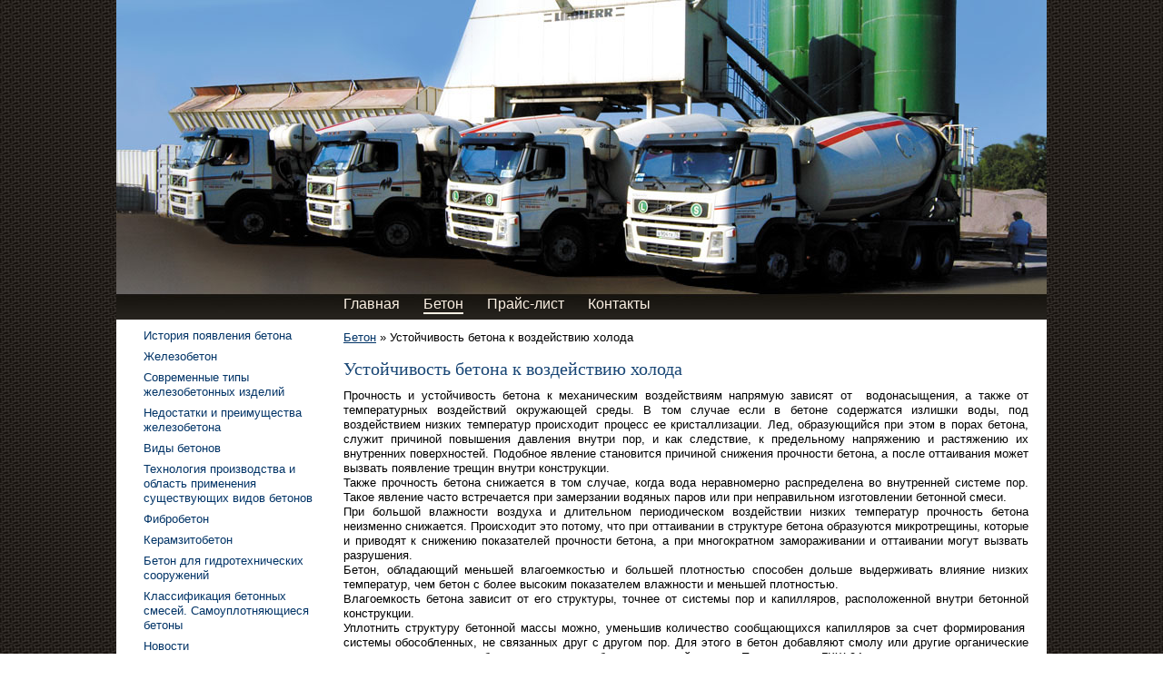

--- FILE ---
content_type: text/html; charset=utf-8
request_url: http://179psk.ru/beton/beton-i-holod.aspx
body_size: 13901
content:
<!doctype html>
<html>
<head><meta http-equiv="content-type" content="text/html; charset=UTF-8" />
<script>document.addEventListener('touchstart',function(){},true);</script>
<script src="/App_Themes/Template1/script/require.js"></script>
<script>require.config({baseUrl:"/App_Themes/Template1/script"}); function $$(method){require(['jquery'],function($){$(function(){method();});});};</script>

<link href="/CMSPages/GetCSS.aspx?css=~/App_Themes/Template1/css/style.min.css" rel="stylesheet" type="text/css" />
<!-- SAPE RTB JS --> <script     async="async"     src="//cdn-rtb.sape.ru/rtb-b/js/124/2/21124.js"     type="text/javascript"> </script> <!-- SAPE RTB END -->
<link rel="canonical" href="http://179psk.ru/beton/beton-i-holod.aspx"/>
<meta property="og:title" content="Устойчивость бетона к воздействию холода">
<meta property="og:type" content="article">
<meta property="og:url" content="http://179psk.ru/beton/beton-i-holod.aspx">
<title>
	Устойчивость бетона к воздействию холода
</title></head>
<body id="CMS_PATH_beton_beton-i-holod"><form method="post" action="./beton-i-holod.aspx?aliaspath=%2fbeton%2fbeton-i-holod" id="aspnetForm">
<div class="aspNetHidden">
<input type="hidden" name="__VIEWSTATE" id="__VIEWSTATE" value="NCMJcHKruERreOMiz54rlt5aVfLAHIdikNadP87DPshSbEawDQve0Q3hfmJaZ0rGTiBm8WYxFov4C2xGv8in8yz5zzBMqS3hX3WtsQkLaJNE4fyT" />
</div>

<input type="hidden" name="lng" id="lng" value="ru-RU" />

<div class="aspNetHidden">

	<input type="hidden" name="__VIEWSTATEGENERATOR" id="__VIEWSTATEGENERATOR" value="41A91EA6" />
</div>

<div id="Wrapper">
	<div id="Header" style="background-image:url('/179psk/BizFormFiles/fe177bdf-17ce-4ddf-8d9a-d62541ba76b5.jpg')">
        
		
		
		
		
	<ul id="Menu">
		<li class=" First"><a href="/">Главная</a></li>
		<li class="highlighted"><a href="/beton.aspx">Бетон</a>
		<ul>
			<li class=" First"><a href="/beton/beton-history.aspx">История появления бетона</a></li>
			<li><a href="/beton/zbi-history.aspx">Железобетон</a></li>
			<li><a href="/beton/zbi-izdeliya.aspx">Современные типы железобетонных изделий</a></li>
			<li><a href="/beton/nedostatki-i-preimushestva-zbi.aspx">Недостатки и преимущества железобетона</a></li>
			<li><a href="/beton/beton.aspx">Виды бетонов</a></li>
			<li><a href="/beton/proizvodstvo-i-primenenie.aspx">Технология производства и область применения существующих видов бетонов</a></li>
			<li><a href="/beton/fibrobeton.aspx">Фибробетон</a></li>
			<li><a href="/beton/keramzitobeton.aspx">Керамзитобетон</a></li>
			<li><a href="/beton/beton-dlya-gidropostoek.aspx">Бетон для гидротехнических сооружений</a></li>
			<li><a href="/beton/samouplotnyayuchiesya-betoni.aspx">Классификация бетонных смесей. Самоуплотняющиеся бетоны</a></li>
			<li><a href="/beton/news.aspx">Новости</a></li>
			<li><a href="/beton/pravda-o-betone.aspx">Вся правда о чудесном материале</a></li>
			<li><a href="/beton/kak-prigotovit-beton-doma.aspx">Как приготовить бетон дома</a></li>
			<li><a href="/beton/osnovnie-harakteristiki-betona.aspx">Основные характеристики бетона</a></li>
			<li><a href="/beton/proizvodstvo-betona.aspx">Производство бетона</a></li>
			<li><a href="/beton/mirovaya-istoriya-proishozhdeniya-betona.aspx">Мировая история происхождения бетона</a></li>
			<li><a href="/beton/netradicionnie-vidi-betona.aspx">Нетрадиционные виды бетона</a></li>
			<li><a href="/beton/zachita-betona.aspx">Защита бетона</a></li>
			<li><a href="/beton/history-zbi.aspx">История развития ЖБИ</a></li>
			<li><a href="/beton/kak-izbezhat-razrusheniya-betona.aspx">Как избежать разрушения бетона</a></li>
			<li><a href="/beton/metodi-kontrolya-prochnosti-betona.aspx">Методы контроля прочности бетона</a></li>
			<li><a href="/beton/oblast-primeneniya-betona.aspx">Область применения бетона</a></li>
			<li><a href="/beton/teh-harakteristiki.aspx">Технические характеристики бетона</a></li>
			<li class="highlighted"><a href="/beton/beton-i-holod.aspx">Устойчивость бетона к воздействию холода</a></li>
			<li class=" Last"><a href="/beton/faktori-kachestva-betona.aspx">Факторы влияющие на качество бетона</a></li>
		</ul>
		</li>
		<li><a href="/price.aspx">Прайс-лист</a></li>
		<li class=" Last"><a href="/kontakti.aspx">Контакты</a></li>
	</ul>

    </div>
    <div id="Columns">
        <div id="CenterColumn">
            
			<div id='L-Padding'>
				<div id="CenterColumnInside">
					
                    <div class="CMSBreadCrumbs"><a href="/beton.aspx" class="CMSBreadCrumbsLink">Бетон</a> » <span class="CMSBreadCrumbsCurrentItem">Устойчивость бетона к воздействию холода</span></div>
					
                    
                    
							
	<div class="Header"><h1>
		Устойчивость бетона к воздействию холода
	</h1></div>
	<div class="Editable">
		Прочность и устойчивость бетона к механическим воздействиям напрямую зависят от&nbsp; водонасыщения, а также от температурных воздействий окружающей среды. В том случае если в бетоне содержатся излишки воды, под воздействием низких температур происходит процесс ее кристаллизации. Лед, образующийся при этом в порах бетона, служит причиной повышения давления внутри пор, и как следствие, к предельному напряжению и растяжению их внутренних поверхностей. Подобное явление становится причиной снижения прочности бетона, а после оттаивания может вызвать появление трещин внутри конструкции. <br />
Также прочность бетона снижается в том случае, когда вода неравномерно распределена во внутренней системе пор. Такое явление часто встречается при замерзании водяных паров или при неправильном изготовлении бетонной смеси.<br />
При большой влажности воздуха и длительном периодическом воздействии низких температур прочность бетона неизменно снижается. Происходит это потому, что при оттаивании в структуре бетона образуются микротрещины, которые и приводят к снижению показателей прочности бетона, а при многократном замораживании и оттаивании могут вызвать разрушения.<br />
Бетон, обладающий меньшей влагоемкостью и большей плотностью способен дольше выдерживать влияние низких температур, чем бетон с более высоким показателем влажности и меньшей плотностью. <br />
Влагоемкость бетона зависит от его структуры, точнее от системы пор и капилляров, расположенной внутри бетонной конструкции.<br />
Уплотнить структуру бетонной массы можно, уменьшив количество сообщающихся капилляров за счет формирования&nbsp; системы обособленных, не связанных друг с другом пор. Для этого в бетон добавляют смолу или другие органические ингредиенты, которые обладают структурообразующим действием. При помощи ГКЖ-94 поток воздуха проникает в структуру бетона, где образуются мелкие замкнутые воздушные пространства-поры. Система изолированных пор позволяет получить бетон, обладающий высокой прочностью и более плотной структурой, который способен без ущерба выдерживать продолжительное воздействие и перепады низких температур.<br />
Такой материал используется для строительства сооружений в климатических зонах с низкими температурными режимами, так как обладает усовершенствованной плотной структурой и повышенной морозостойкостью.
    </div>

						
                    
                    
                    &nbsp;
                </div>
			</div>
			<div class="clear"></div>
        </div>
        <div id="LeftColumn">
			<div id="LeftColumnInside">
                
				
	<ul id="MenuLeft">
		<li><a href="/beton/beton-history.aspx">История появления бетона</a></li>
		<li><a href="/beton/zbi-history.aspx">Железобетон</a></li>
		<li><a href="/beton/zbi-izdeliya.aspx">Современные типы железобетонных изделий</a></li>
		<li><a href="/beton/nedostatki-i-preimushestva-zbi.aspx">Недостатки и преимущества железобетона</a></li>
		<li><a href="/beton/beton.aspx">Виды бетонов</a></li>
		<li><a href="/beton/proizvodstvo-i-primenenie.aspx">Технология производства и область применения существующих видов бетонов</a></li>
		<li><a href="/beton/fibrobeton.aspx">Фибробетон</a></li>
		<li><a href="/beton/keramzitobeton.aspx">Керамзитобетон</a></li>
		<li><a href="/beton/beton-dlya-gidropostoek.aspx">Бетон для гидротехнических сооружений</a></li>
		<li><a href="/beton/samouplotnyayuchiesya-betoni.aspx">Классификация бетонных смесей. Самоуплотняющиеся бетоны</a></li>
		<li><a href="/beton/news.aspx">Новости</a></li>
		<li><a href="/beton/pravda-o-betone.aspx">Вся правда о чудесном материале</a></li>
		<li><a href="/beton/kak-prigotovit-beton-doma.aspx">Как приготовить бетон дома</a></li>
		<li><a href="/beton/osnovnie-harakteristiki-betona.aspx">Основные характеристики бетона</a></li>
		<li><a href="/beton/proizvodstvo-betona.aspx">Производство бетона</a></li>
		<li><a href="/beton/mirovaya-istoriya-proishozhdeniya-betona.aspx">Мировая история происхождения бетона</a></li>
		<li><a href="/beton/netradicionnie-vidi-betona.aspx">Нетрадиционные виды бетона</a></li>
		<li><a href="/beton/zachita-betona.aspx">Защита бетона</a></li>
		<li><a href="/beton/history-zbi.aspx">История развития ЖБИ</a></li>
		<li><a href="/beton/kak-izbezhat-razrusheniya-betona.aspx">Как избежать разрушения бетона</a></li>
		<li><a href="/beton/metodi-kontrolya-prochnosti-betona.aspx">Методы контроля прочности бетона</a></li>
		<li><a href="/beton/oblast-primeneniya-betona.aspx">Область применения бетона</a></li>
		<li><a href="/beton/teh-harakteristiki.aspx">Технические характеристики бетона</a></li>
		<li class="highlighted"><span>Устойчивость бетона к воздействию холода</span></li>
		<li><a href="/beton/faktori-kachestva-betona.aspx">Факторы влияющие на качество бетона</a></li>
	</ul>

				
				
				<div id="Banner2" class="Banners Banner"><script async src="//pagead2.googlesyndication.com/pagead/js/adsbygoogle.js"></script>
<!-- 160x600 -->
<ins class="adsbygoogle"
     style="display:inline-block;width:160px;height:600px"
     data-ad-client="ca-pub-3939599164336851"
     data-ad-slot="3479697505"></ins>
<script>
(adsbygoogle = window.adsbygoogle || []).push({});
</script></div><div id="Banner3" class="Banners Banner"><!-- SAPE RTB DIV 468x60 -->
<div id="SRTB_52937"></div>
<!-- SAPE RTB END --></div>
                &nbsp;
			</div>
			<div class="clear"></div>
        </div>
		
        <div class="clear"></div>
    </div>
</div>
<div id="Bottom">
	<div id="Footer">
		
		
	</div>
    
</div>

<script> </script>
</form></body></html>

--- FILE ---
content_type: text/html; charset=utf-8
request_url: https://www.google.com/recaptcha/api2/aframe
body_size: 268
content:
<!DOCTYPE HTML><html><head><meta http-equiv="content-type" content="text/html; charset=UTF-8"></head><body><script nonce="pTXTiZH5jnT2DG-dCA6o6Q">/** Anti-fraud and anti-abuse applications only. See google.com/recaptcha */ try{var clients={'sodar':'https://pagead2.googlesyndication.com/pagead/sodar?'};window.addEventListener("message",function(a){try{if(a.source===window.parent){var b=JSON.parse(a.data);var c=clients[b['id']];if(c){var d=document.createElement('img');d.src=c+b['params']+'&rc='+(localStorage.getItem("rc::a")?sessionStorage.getItem("rc::b"):"");window.document.body.appendChild(d);sessionStorage.setItem("rc::e",parseInt(sessionStorage.getItem("rc::e")||0)+1);localStorage.setItem("rc::h",'1770024776504');}}}catch(b){}});window.parent.postMessage("_grecaptcha_ready", "*");}catch(b){}</script></body></html>

--- FILE ---
content_type: text/css; charset=utf-8
request_url: http://179psk.ru/CMSPages/GetCSS.aspx?css=~/App_Themes/Template1/css/style.min.css
body_size: 29916
content:
html{color:black;background:white;}
body,div,dl,dt,dd,ul,ol,li,h1,h2,h3,h4,h5,h6,pre,code,form,fieldset,legend,input,button,textarea,p,blockquote,th,td{margin:0;padding:0;}
table{border-collapse:collapse;border-spacing:0;}
fieldset,img{border:0;}
address,caption,cite,code,dfn,em,strong,th,var,optgroup{font-style:inherit;font-weight:inherit;}
del,ins{text-decoration:none;}
li{list-style:none;}
caption,th{text-align:left;}
h1,h2,h3,h4,h5,h6{font-size:100%;font-weight:normal;}
q:before,q:after{content:'';}
abbr,acronym{border:0;font-variant:normal;}
sup{vertical-align:baseline;}
sub{vertical-align:baseline;}
legend{color:black;}
input,button,textarea,select,optgroup,option{font-family:inherit;font-size:inherit;font-style:inherit;font-weight:inherit;}
input,button,textarea,select{*font-size:100%;}
h1{font-size:138.5%;}
h2{font-size:123.1%;}
h3{font-size:108%;}
h1,h2,h3{margin:0 0 0.5em 0;}
h1,h2,h3,h4,h5,h6,strong,dt{font-weight:bold;}
optgroup{font-weight:normal;}
abbr,acronym{border-bottom:1px dotted black;cursor:help;}
em{font-style:italic;}
del{text-decoration:line-through;}
blink{text-decoration:blink}
blockquote,ul,ol,dl{margin:1em;}
ol,ul,dl{margin-left:2em;}
ol li{list-style:decimal outside;}
ul li{list-style:disc outside;}
dl dd{margin-left:1em;}
table,th,td{border-color:#d3d3d3;padding:.5em}
table.noborder,table.noborder th,table.noborder td,table.middle,table.middle th,table.middle td,
table.YMaps-b-balloon-frame th,table.YMaps-b-balloon-frame td{border:none}
table.YMaps-b-balloon-frame{margin-bottom:0}
th{font-weight:bold;text-align:center;}
caption{margin-bottom:.5em;text-align:center;}
sup{vertical-align:super;}
sub{vertical-align:sub;}
p,fieldset,table,pre{margin-bottom:1em;}
button,input[type="checkbox"],input[type="radio"],input[type="reset"],input[type="submit"]{padding:1px;}
a{outline:0;}
body{font:13px/1.231 arial,helvetica,clean,sans-serif;*font-size:small;*font:x-small;}
select,input,button,textarea,button{font:99% arial,helvetica,clean,sans-serif;}
table{font-size:inherit;font:100%;}
pre,code,kbd,samp,tt{font-family:monospace;*font-size:108%;line-height:100%;}
html{height:100%;width:100%;}
body{height:auto !important;height:100%;min-height:100%;position:relative;text-align:justify;}
ol,ul,dl{text-align:left}
.clear{clear:both;}
.justify{text-align:justify;}
.bold{font-weight:bold;}
img{line-height:normal}
img,
img.left{float:left;margin:0 10px 10px 0}
img.right{float:right;margin:0 0 10px 10px}
img.center{float:none;margin:10px auto;display:block;}
img.default,img.nofloat,.highslide-container img,#Logo img{float:none;margin:0;}
#Header img, #Bottom img, #LeftColumn img, #RightColumn img{float:none;margin-right:auto;}
a, a:link, a:visited, a:active{color:#036;text-decoration:underline;}
a:hover{color:#036;text-decoration:none;}
a.copy, a.copy:link, a.copy:visited, a.copy:active{text-decoration:none;}
a.copy:hover{text-decoration:underline;}
h1,h2,h3,h4,h5,h6{text-align:left}
.h1,.h2,.h3,.h4{font-weight:bold;margin-bottom:1em;text-align:left;}
.h1{font-size:138.5%;}
.h2{font-size:123.1%;}
.h3{font-size:108%;}
.Date{color:#666;font-weight:normal;font-style:italic}
h1 .Date, .h1 .Date{font-size:65%;}
h2 .Date, .h2 .Date{font-size:73%;}
h3 .Date, .h3 .Date{font-size:83%;}
.Sep{height:2em;line-height:2em;display:block;clear:both}
.CMSEditableRegionEdit input{border:solid 1px grey;color:black;background:white;}
span#ctl00_CMSPageManager1{display:block !important}
span#FCKToolbar{display:block !important}
img.SecurityCodeImage{float:none;margin:0 0 0 10px;}
table.middle table{margin:0}
table.middle table td{padding:0}
.PagerControl{text-align:center;padding-top:2em;clear:both}
.PagerControl span{color:#666;}
#Blank{padding:10px}
#Wrapper,
#Bottom{width:100%;min-width:960px;}
#Wrapper{padding-bottom:50px;text-align:left;background-position:center center;background-repeat:repeat;overflow:hidden;}
#Bottom{position:absolute;bottom:0;height:50px;}
#Footer{position:relative;height:50px;background-position:center bottom;background-repeat:no-repeat;z-index:1;}
#FooterText{position:absolute;left:30px;top:.5em;z-index:3;}
#FooterLeft,
#FooterRight{position:absolute;bottom:0;width:50%;height:50px;background-repeat:no-repeat;z-index:2;}
#FooterLeft{left:0;background-position:left bottom;}
#FooterRight{right:0;background-position:right bottom;}
#FooterLeftInside{padding-top:1em;padding-left:20px;text-align:left;}
#FooterRightInside{padding-top:1em;padding-right:20px;text-align:right;}
#Header{position:relative;height:352px;z-index:1;text-align:center;background-repeat:no-repeat;background-position:center top;}
#HeaderText{position:absolute;left:30px;top:.5em;z-index:4;}
#HeaderLeft,
#HeaderRight{position:absolute;width:50%;height:352px;background-repeat:no-repeat;z-index:3;}
#HeaderLeft{left:0;background-position:left top;text-align:left;}
#HeaderRight{right:0;background-position:right top;text-align:right;}
#HeaderLeftInside{padding-top:1em;padding-left:20px;text-align:left;}
#HeaderRightInside{padding-top:1em;padding-right:20px;text-align:right;}
#HeaderSlidesWrapper{position:absolute;width:100%;height:100%}
#Columns #HeaderSlidesWrapper{position:relative;}
#Columns #HeaderSlidesWrapper,#Columns #HeaderSlides{height:300px;}
#HeaderSlides{position:relative;width:100%;height:100%;overflow:hidden;}
#HeaderSlide1,
#HeaderSlide2{position:absolute;width:100%;height:100%;background-repeat:no-repeat;background-position:center top;}
#HeaderSlidesText{position:absolute;bottom:25px;left:25px;z-index:6;}
#HeaderSlides #SlideLeft,
#HeaderSlides #SlideRight{position:absolute;display:block;width:50px;height:50px;top:50%;margin-top:-25px;z-index:6;background:url(/App_Themes/Template1/images/headerslides_buttons.png) no-repeat}
#HeaderSlides #SlideLeft{left:25px;}
#HeaderSlides #SlideRight{right:25px;}
#HeaderSlides #SlideLeft{background-position:0 -210px}
#HeaderSlides #SlideLeft:hover{background-position:0 -280px}
#HeaderSlides #SlideLeft:active{background-position:0 -350px}
#HeaderSlides #SlideRight{background-position:0 0}
#HeaderSlides #SlideRight:hover{background-position:0 -70px}
#HeaderSlides #SlideRight:active{background-position:0 -140px}
#HeaderSlideNav{position:absolute;bottom:25px;right:25px;z-index:6;}
#HeaderSlideNav a{display:block;float:left;width:20px;height:20px;background:url(/App_Themes/Template1/images/headerslides_pager.png) no-repeat}
#HeaderSlideNav a:hover{background-position:0 -40px}
#HeaderSlideNav a:active{background-position:0 -120px}
#HeaderSlideNav a.selected{background-position:0 -80px}
#Logo{position:absolute;display:block;top:20px;left:20px;z-index:5;}
#Logo img{position:relative;}
#Menu{position:absolute;bottom:0;left:250px;margin:0;z-index:6;}
#Menu li{list-style:none;float:left;margin-right:2em;height:2em;line-height:2em;position:relative;}
#Menu li a{font-size:1.2em;text-decoration:none;display:inline-block;white-space:nowrap;height:auto;line-height:normal;vertical-align:top;}
#Menu li.highlighted a{border-bottom:2px solid #036;}
#Menu li a:hover, #Menu li.highlighted a:hover{border-bottom:2px solid #036;}
#Menu ul{visibility:hidden;opacity:0;margin:0;position:absolute;top:2em;background-color:white;border:solid 1px #036;padding:.2em 1em .3em .5em;z-index:6;transition:opacity 0.25s;}
#Menu li:hover ul{visibility:visible;opacity:1;}
#Menu ul.hover{border-color:#036;}
#Menu li li{clear:both;margin-right:auto;height:auto;line-height:normal;}
#Menu li li a, #Menu li.highlighted li a{font-size:1em;line-height:1.5em;border-bottom:none !important;color:#036;text-decoration:none;font-weight:normal;}
#Menu li li a:hover{text-decoration:underline;color:#036;}
#Menu li li.highlighted a{color:#036;font-weight:bold;}
#Columns{position:relative;overflow:hidden;z-index:0;}
#CenterColumn{float:left;width:100%;}
#L-Padding,
#LR-Padding{padding:10px 0 15px 230px;text-align:justify;}
#LR-Padding{padding-right:230px;}
#CenterColumnInside{margin:0 20px;overflow:hidden;text-align:justify;}
#L-Padding #CenterColumnInside{margin-right:30px;}
#LeftColumn{float:left;width:230px;margin-left:-100%;}
#LeftColumnInside{margin:10px 0 0 30px;overflow:hidden;}
#MenuLeft{margin:0;}
#MenuLeft li{list-style:none;margin-bottom:7px;}
#MenuLeft span{color:#036;font-weight:bold;}
#MenuLeft a, #MenuLeft a:link, #MenuLeft a:visited, #MenuLeft a:active{text-decoration:none;}
#MenuLeft a:hover{text-decoration:underline;}
#RightColumn{float:left;width:230px;margin-left:-230px;}
#RightColumnInside{margin:10px 30px 0 0;overflow:hidden;}
.Rss{display:inline-block;width:16px;height:16px;background:url('/App_Themes/Template1/images/rss.gif') no-repeat right 0;text-decoration:none;vertical-align: text-bottom;}
.Rss:hover{background-position:right -16px;}
.Banners{margin-bottom:20px}
.CMSBreadCrumbs{margin-bottom:1em;line-height:1.5em;text-align:left;}
.NewsItem {overflow:auto;margin-bottom:2em}
.NEWS_SLIDER, .NEWS_SLIDER .NewsItem { height:400px; }
.NEWS_SLIDER { position:relative; overflow:hidden; padding:0 50px; }
.NEWS_SLIDER .SlideToLeft,
.NEWS_SLIDER .SlideToRight{position:absolute;display:block;width:50px;height:50px;top:50%;margin-top:-25px;z-index:6;background:url(/App_Themes/Template1/images/headerslides_buttons.png) no-repeat;opacity:0.75;transition:opacity 0.25s;}
.NEWS_SLIDER .SlideToLeft:hover,.NEWS_SLIDER .SlideToRight:hover{opacity:1}
.NEWS_SLIDER .SlideToLeft.Enabled,.NEWS_SLIDER .SlideToRight.Enabled {cursor:pointer}
.NEWS_SLIDER .SlideToLeft {left:0;  background-position:0 -210px} .NEWS_SLIDER .SlideToLeft.Enabled:hover {background-position:0 -280px} .NEWS_SLIDER .SlideToLeft.Enabled:active {background-position:0 -350px}
.NEWS_SLIDER .SlideToRight{right:0; background-position:0 0}      .NEWS_SLIDER .SlideToRight.Enabled:hover{background-position:0 -70px}  .NEWS_SLIDER .SlideToRight.Enabled:active{background-position:0 -140px}
.NEWS_SLIDER .NewsItemsVisible { position:relative; overflow:hidden; width:100%; height:100%; }
.NEWS_SLIDER .NewsItems { position:absolute; }
.NEWS_SLIDER .NewsItem { position:relative; width:200px; margin:0 10px; float:left; overflow:hidden;  }
.NEWS_SLIDER   .ItemImage { position:relative; float:none; margin:0; width:200px; text-align:center;  }
.NEWS_SLIDER     .ItemImage img { margin:0; float:none }
.NEWS_SLIDER   .ItemText { position:relative; overflow:hidden; text-align:left; line-height:17px; }
.NEWS_SLIDER     .Date { margin-bottom:10px }
.NEWS_SLIDER   .ItemEnd { position:absolute; bottom:0; width:200px; height:25px; background:linear-gradient(to top, rgba(255,255,255,1), rgba(255,255,255,0)); }
.NEWS_SLIDER a.ItemText { display:block;font-size:140%; position:absolute;top:50%;margin:-20px 0 0 20px; }
.AddToCart { display:inline-block; margin:0 10px; font-size:120% }
#Cart{position:fixed;bottom:0;height:50px;width:100%;z-index:2; background:white}
#CartInside{text-align:center;font-size:120%}
#Cart a { display:inline-block; height:50px;line-height:50px;padding:0 1.5em;text-decoration:none; }
#CartLabel, #CartCount, #CartSumm { display:inline-block; cursor:pointer; }
#CartLabel {margin-right:1em; text-align:left }
#CartCount {text-align: center; font-weight:bold;  }
#CartSumm {margin-left:1em;text-align: right; white-space:nowrap; }
#CartList { width:100%; border:none; }
#CartList, #CartListEmpty { margin-bottom:30px }
#CartList td { vertical-align:top; text-align:left; white-space:nowrap; border-color:#666; }
#CartList .tdCartName { width:100%; white-space:normal } #CartList .ProductImage { margin-right:0 }
#CartList .tdCartImg { padding:0;width:150px } #CartList .tdCartImg img { margin-right:0 }
#CartList .tdCartPrice div { width:70px; }
#CartList .tdCartCount div, #CartList .tdCartTotalCount div { width:90px; text-align:center }
#CartList .DeliveryOption {line-height:1.5em;}
#CartList .DeliveryOption input, #CartList divDeliveryOption label { vertical-align:text-top; line-height:2em; } 
#CartList thead td, #CartList tfoot td { vertical-align:middle; }
#CartList .tdCartSumm div, #CartList .tdCartTotalSumm div { width:80px; font-size:110% }
#CartList .tdCartTotalCount, #CartList .tdCartTotalSumm { font-size:110% }
#CartList .tdCartTotalSummLabel { text-align:right; }
.CartGrowValue, .CartGrowButton {display:inline-block; vertical-align:top; height:25px;line-height:23px; text-align:center; background-color:#fff; border:solid 1px #000; }
.CartGrowValue  { width:30px; }
.CartGrowButton { width:25px;text-decoration:none !important; font-size:18px; cursor:pointer;  -moz-user-select:none;-khtml-user-select:none;user-select:none; }
.GrowMinus { border-right:none }
.GrowPlus { border-left:none }
.RemoveFromCart { margin-top:5px; display:inline-block; }
.CMSSiteMapList{margin:.5em 0 .5em 1em;}
.CMSSiteMapList .CMSSiteMapListItem a{font-weight:bold;font-size:110%;}
.CMSSiteMapList .CMSSiteMapList a{font-weight:normal;font-size:100%;}
#SearchResults div.YandexSearchBox{vertical-align:middle;}
#SearchResults div.YandexSearchBox input.YandexSearchTextBox{width:50%}
#SearchResults div.YandexSearchBox input.YandexSearchButton{padding:0 5px}
#SearchResults div.SearchResultsTitle{margin:10px 0 25px 0;}
#SearchResults ul{margin:0;}
#SearchResults ul li{margin:20px 0;list-style:none}
#SearchResults ul li a.Title{font-size:138.5%;}
#SearchResults ul li a.Title strong{font-size:100%;}
#SearchResults ul li ul{margin:1px 0;}
#SearchResults ul li ul li{margin:0 0;}
#SearchResults ul li span.Url{color:#060;}
#SearchResults span.SelectedPrev, span.SelectedNext{}
#SearchResults span.SelectedPage{margin:0 15px;}
.ErrorLabel,
.InfoLabel{color:Red;}
#Feedback table{width:100%}
#Feedback td.SubmitLabel{width:100%}
#Feedback table td{padding-left:0;white-space:nowrap;border:none}
#Feedback label{white-space:nowrap;}
#Feedback .Label_Name label,
#Feedback .Label_Message label,
#Feedback .CaptchaLabel label{font-weight:bold;}
#Feedback input{vertical-align:middle}
#Feedback textarea{height:150px;}
#Feedback input.FormButton, #Feedback input.ResetButton{width:auto;padding:2px 10px;}
#FeedbackBanner{width:199px}
#FeedbackBanner input, #FeedbackBanner textarea{width:99%}
#FeedbackBanner input.FormButton, #FeedbackBanner input[type="checkbox"] {width:auto}
#FeedbackBanner table{margin-bottom:0}
#FeedbackBanner table td{padding:0}
#FeedbackBanner .ErrorLabel{font-size:90%}
#LeftColumn .BannerNewsItem img, #RightColumn .BannerNewsItem img{float:left;margin-right:10px}
#FAQ{margin-bottom:2em;}
#FAQ li{list-style:none;margin-bottom:1em;clear:both}
#FAQ li.Expanded{}
#FAQ a.Question{text-decoration:none;border-bottom:dotted 1px #036;}
#FAQ a.Question:hover{border-bottom:solid 1px #036}
#FAQ .Answer{padding-left:2em;}
.Downloads{list-style:none;margin:0;padding:0;}
.Downloads li{list-style:none;margin-bottom:2em;clear:both;overflow:auto}
.ProductImage{float:left;margin-right:20px}
.ProductImage img{float:none;margin-right:auto;border:1px solid #036;}
.ProductImage:hover img{border-color:#036;}
.ProductInfo{overflow:hidden;zoom:1;}
#Products .ProductImage{width:150px;}
#Product .ProductImage{width:250px;clear:both;margin-bottom:20px}
.ProductText{margin-bottom:1em;}
#ProductNavigation{margin-bottom:1em;white-space:nowrap;}
#ProductNavigation a, #ProductNavigation span{margin-right:1em}
#ProductNavigation span{color:#666}
#Products .ProductValue{margin-top:20px;}
#Product .ProductValue{margin-bottom:1em;text-align:right}
.ProductValue b{color:Red;}
#Products .ProductValue b{font-size:123.1%;}
#Product .ProductValue b{font-size:138.5%;}
.ProductValue small{font-size:.9em}
ul.RLinks,ul.LLinks{list-style:none;margin:0}
ul.RLinks li,ul.LLinks li{list-style:none;margin:0 0 7px 0;}
ul.RLinks a,ul.LLinks a{text-decoration:none}
ul.RLinks a:hover,ul.LLinks a:hover{text-decoration:underline}
.highslide-container table{background:none;}
.highslide{outline:none;text-decoration:none;}
.highslide-gallery .highslide-active-anchor img{visibility:visible;cursor:default;}
.highslide-wrapper, .highslide-outline{background:white;}
.glossy-dark{background:#111;}
.highslide-image-blur{}
.highslide-caption{display:none;font-size:1em;padding:5px;}
.highslide-heading{display:none;font-weight:bold;margin:0.4em;}
.highslide-dimming{background:black;}
a.highslide-full-expand{background:url(/App_Themes/Template1/highslide/graphics/fullexpand.gif) no-repeat;display:block;margin:0 10px 10px 0;width:34px;height:34px;}
.highslide-viewport{display:none;position:fixed;width:100%;height:100%;z-index:1;background:none;left:0;top:0;}
.highslide-overlay{display:none;}
.hidden-container{display:none;}
.closebutton{position:relative;top:-15px;left:15px;width:30px;height:30px;cursor:pointer;background:url(/App_Themes/Template1/highslide/graphics/close.png);}
.ImageGallery{list-style-type:none;margin:0;padding:0;overflow:auto;}
.ImageGallery li{list-style-type:none;float:left;width:175px;height:175px;border:1px solid #036;margin:0 10px 10px 0;overflow:hidden;text-align:center;background:url('/App_Themes/Template1/highslide/graphics/loader.big.white.gif') center center no-repeat;}
.ImageGallery.Extended li{height:200px;}
.ImageGallery div{display:table;width:175px;height:175px;line-height:0;}
.ImageGallery.Extended div{height:155px;}
.ImageGallery div a{display:table-cell;vertical-align:middle;}
.ImageGallery a img{float:none;margin:0 auto;background-color:white;}
.ImageGallery a.GalleryName, .ImageGallery span{display:block;width:175px;height:33px;margin-top:2px;line-height:16px;overflow:hidden;}
.ImageGallery a.GalleryName{text-decoration:none;}
.ImageGallery a.GalleryName:hover{text-decoration:underline;}
.ImageGallery span{}
.highslide-controls{width:195px;height:40px;background:url(/App_Themes/Template1/highslide/graphics/controlbar-white.gif) 0 -90px no-repeat;margin:20px 15px 10px 0;}
.highslide-controls ul{position:relative;left:15px;height:40px;list-style:none;margin:0;padding:0;background:url(/App_Themes/Template1/highslide/graphics/controlbar-white.gif) right -90px no-repeat;}
.highslide-controls li{float:left;padding:5px 0;margin:0;list-style:none;}
.highslide-controls a{background-image:url(/App_Themes/Template1/highslide/graphics/controlbar-white.gif);display:block;float:left;height:30px;width:30px;outline:none;}
.highslide-controls a.disabled{cursor:default;}
.highslide-controls a.disabled span{cursor:default;}
.highslide-controls a span{display:none;cursor:pointer;}
.highslide-controls .highslide-previous a{background-position:0 0;}
.highslide-controls .highslide-previous a:hover{background-position:0 -30px;}
.highslide-controls .highslide-previous a.disabled{background-position:0 -60px !important;}
.highslide-controls .highslide-play a{background-position:-30px 0;}
.highslide-controls .highslide-play a:hover{background-position:-30px -30px;}
.highslide-controls .highslide-play a.disabled{background-position:-30px -60px !important;}
.highslide-controls .highslide-pause a{background-position:-60px 0;}
.highslide-controls .highslide-pause a:hover{background-position:-60px -30px;}
.highslide-controls .highslide-next a{background-position:-90px 0;}
.highslide-controls .highslide-next a:hover{background-position:-90px -30px;}
.highslide-controls .highslide-next a.disabled{background-position:-90px -60px !important;}
.highslide-controls .highslide-move a{background-position:-120px 0;}
.highslide-controls .highslide-move a:hover{background-position:-120px -30px;}
.highslide-controls .highslide-full-expand a{background-position:-150px 0;}
.highslide-controls .highslide-full-expand a:hover{background-position:-150px -30px;}
.highslide-controls .highslide-full-expand a.disabled{background-position:-150px -60px !important;}
.highslide-controls .highslide-close a{background-position:-180px 0;}
.highslide-controls .highslide-close a:hover{background-position:-180px -30px;}
.draggable-header .highslide-header{height:18px;border-bottom:1px solid #dddddd;}
.draggable-header .highslide-heading{position:absolute;margin:2px 0.4em;}
.draggable-header .highslide-header .highslide-move{cursor:move;display:block;height:16px;position:absolute;right:24px;top:0;width:100%;z-index:1;}
.draggable-header .highslide-header .highslide-move *{display:none;}
.draggable-header .highslide-header .highslide-close{position:absolute;right:2px;top:2px;z-index:5;padding:0;}
.draggable-header .highslide-header .highslide-close a{display:block;height:16px;width:16px;background-image:url(/App_Themes/Template1/highslide/graphics/closeX.png);}
.draggable-header .highslide-header .highslide-close a:hover{background-position:0 16px;}
.draggable-header .highslide-header .highslide-close span{display:none;}
.draggable-header .highslide-maincontent{padding-top:1em;}
.titlebar .highslide-header{height:18px;border-bottom:1px solid #dddddd;}
.titlebar .highslide-heading{position:absolute;width:90%;margin:1px 0 1px 5px;color:#666666;}
.titlebar .highslide-header .highslide-move{cursor:move;display:block;height:16px;position:absolute;right:24px;top:0;width:100%;z-index:1;}
.titlebar .highslide-header .highslide-move *{display:none;}
.titlebar .highslide-header li{position:relative;top:3px;z-index:2;padding:0 0 0 1em;}
.titlebar .highslide-maincontent{padding-top:1em;}
.no-footer .highslide-footer{display:none;}
.wide-border{background:white;}
.wide-border .highslide-image{border-width:10px;}
.wide-border .highslide-caption{padding:0 10px 10px 10px;}
.borderless .highslide-image{border:none;}
.borderless .highslide-caption{border-bottom:1px solid white;border-top:1px solid white;background:silver;}
.outer-glow{background:#444;}
.outer-glow .highslide-image{border:5px solid #444444;}
.outer-glow .highslide-caption{border:5px solid #444444;border-top:none;padding:5px;background-color:gray;}
.colored-border{background:white;}
.colored-border .highslide-image{border:2px solid green;}
.colored-border .highslide-caption{border:2px solid green;border-top:none;}
.dark{background:#111;}
.dark .highslide-image{border-color:black black #202020 black;background:gray;}
.dark .highslide-caption{color:white;background:#111;}
.dark .highslide-controls,
.dark .highslide-controls ul,
.dark .highslide-controls a{background-image:url(/App_Themes/Template1/highslide/graphics/controlbar-black-border.gif);}
.floating-caption .highslide-caption{position:absolute;padding:1em 0 0 0;background:none;color:white;border:none;font-weight:bold;}
.controls-in-heading .highslide-heading{color:gray;font-weight:bold;height:20px;overflow:hidden;cursor:default;padding:0 0 0 22px;margin:0;background:url(/App_Themes/Template1/highslide/graphics/icon.gif) no-repeat 0 1px;}
.controls-in-heading .highslide-controls{width:105px;height:20px;position:relative;margin:0;top:-23px;left:7px;background:none;}
.controls-in-heading .highslide-controls ul{position:static;height:20px;background:none;}
.controls-in-heading .highslide-controls li{padding:0;}
.controls-in-heading .highslide-controls a{background-image:url(/App_Themes/Template1/highslide/graphics/controlbar-white-small.gif);height:20px;width:20px;}
.controls-in-heading .highslide-controls .highslide-move{display:none;}
.controls-in-heading .highslide-controls .highslide-previous a{background-position:0 0;}
.controls-in-heading .highslide-controls .highslide-previous a:hover{background-position:0 -20px;}
.controls-in-heading .highslide-controls .highslide-previous a.disabled{background-position:0 -40px !important;}
.controls-in-heading .highslide-controls .highslide-play a{background-position:-20px 0;}
.controls-in-heading .highslide-controls .highslide-play a:hover{background-position:-20px -20px;}
.controls-in-heading .highslide-controls .highslide-play a.disabled{background-position:-20px -40px !important;}
.controls-in-heading .highslide-controls .highslide-pause a{background-position:-40px 0;}
.controls-in-heading .highslide-controls .highslide-pause a:hover{background-position:-40px -20px;}
.controls-in-heading .highslide-controls .highslide-next a{background-position:-60px 0;}
.controls-in-heading .highslide-controls .highslide-next a:hover{background-position:-60px -20px;}
.controls-in-heading .highslide-controls .highslide-next a.disabled{background-position:-60px -40px !important;}
.controls-in-heading .highslide-controls .highslide-full-expand a{background-position:-100px 0;}
.controls-in-heading .highslide-controls .highslide-full-expand a:hover{background-position:-100px -20px;}
.controls-in-heading .highslide-controls .highslide-full-expand a.disabled{background-position:-100px -40px !important;}
.controls-in-heading .highslide-controls .highslide-close a{background-position:-120px 0;}
.controls-in-heading .highslide-controls .highslide-close a:hover{background-position:-120px -20px;}
.text-controls .highslide-controls{width:auto;height:auto;margin:0;text-align:center;background:none;}
.text-controls ul{position:static;background:none;height:auto;left:0;}
.text-controls .highslide-move{display:none;}
.text-controls li{background-image:url(/App_Themes/Template1/highslide/graphics/controlbar-text-buttons.png);background-position:right top !important;padding:0;margin-left:15px;display:block;width:auto;}
.text-controls a{background:url(/App_Themes/Template1/highslide/graphics/controlbar-text-buttons.png) no-repeat;background-position:left top !important;position:relative;left:-10px;display:block;width:auto;height:auto;text-decoration:none !important;}
.text-controls a span{background:url(/App_Themes/Template1/highslide/graphics/controlbar-text-buttons.png) no-repeat;margin:1px 2px 1px 10px;display:block;min-width:4em;height:18px;line-height:18px;padding:1px 0 1px 18px;color:#333;font-size:12px;font-weight:bold;white-space:nowrap;}
.text-controls .highslide-next{margin-right:1em;}
.text-controls .highslide-full-expand a span{min-width:0;margin:1px 0;padding:1px 0 1px 10px;}
.text-controls .highslide-close a span{min-width:0;}
.text-controls a:hover span{color:black;}
.text-controls a.disabled span{color:#999;}
.text-controls .highslide-previous span{background-position:0 -40px;}
.text-controls .highslide-previous a.disabled{background-position:left top !important;}
.text-controls .highslide-previous a.disabled span{background-position:0 -140px;}
.text-controls .highslide-play span{background-position:0 -60px;}
.text-controls .highslide-play a.disabled{background-position:left top !important;}
.text-controls .highslide-play a.disabled span{background-position:0 -160px;}
.text-controls .highslide-pause span{background-position:0 -80px;}
.text-controls .highslide-next span{background-position:0 -100px;}
.text-controls .highslide-next a.disabled{background-position:left top !important;}
.text-controls .highslide-next a.disabled span{background-position:0 -200px;}
.text-controls .highslide-full-expand span{background:none;}
.text-controls .highslide-full-expand a.disabled{background-position:left top !important;}
.text-controls .highslide-close span{background-position:0 -120px;}
.highslide-wrapper, .highslide-outline{background:#FFFFFF;}
.highslide img, .ImageGallery a img{border:1px solid #036;}
.highslide:hover img, .ImageGallery a:hover img{border-color:#036;}
.highslide-active-anchor img{border-color:#036 !important;}
.highslide-image{border:2px solid #fff;}
.highslide-number{color:#666666;font-weight:bold;font-size:10pt !important;}
.highslide-loading{color:black;font-size:9px;font-weight:bold;text-transform:uppercase;text-decoration:none;border:1px solid white;display:block;padding:3px 0 3px 38px;width:0;height:32px;overflow:hidden;background:white url(/App_Themes/Template1/highslide/graphics/loader.big.white.gif) no-repeat 3px 3px;}
.close-simple-white{width:16px;height:16px;background:white url(/App_Themes/Template1/highslide/graphics/controlbar-text-buttons.png) 0 -221px;cursor:pointer;}
.highslide-controls{position:static !important;margin-bottom:0;width:165px !important;}
.highslide-controls .highslide-move{display:none;}
html { background:url('/style/bg.aspx'); background-position:top center;}
body { width:1024px; margin:0 auto; background:url('/style/bgg.aspx'); background-repeat:xy}
form { width:1024px; margin:0 auto; }
#Header, #Columns, #Bottom,#Footer { width:1024px;}
#HeaderRightInside {font-family:Tahoma; font-size:20px; padding-top:30px; padding-right:30px; color:#174574;}
#TelPref {color:white; font-size:17px;}
#TelNumber {color:white; font-size:19px;}
#Time {color:white; font-size:17px;}
#Header {background-position:top left; background-color:#020201; }
#Logo {padding-left:10px; padding-top:20px;}

#LeftColumn { width:1; }
#L-Padding { padding-left:1; padding-right:0; }
#LR-Padding { padding-left:10; }
#L-Padding #CenterColumnInside { margin-right:20px }

h1{font-family:Tahoma; font-size:20px; color:#174574;font-weight:normal}

div.Editable ul li {
  line-height: 20px;
  list-style: square outside none;
}
table {
  border: 1px solid black;
}
#Feedback table {border:none}

th {
  border-bottom: 1px solid black;
  font-size: 1.2em;
  color:#003366;
  font-weight: bold;
}

td {
  border-bottom: 1px dotted #aaaaaa;
}



#Footer {background-color:#e0e1e0;}
#FooterText { width:1024px; left:0; text-align:center; top:15px }
#FooterText, #FooterText a { color:white !important }
#Menu a {color:#fcf1e4; border-bottom-color:#fcf1e4 !important; }

ul.RLinks, ul.LLinks { list-style:none; margin:0 }
ul.RLinks li, ul.LLinks li{list-style:none;margin:1.5em 0 0 .5em;}
ul.RLinks a, ul.LLinks a{text-decoration:underline}
ul.RLinks a:hover, ul.LLinks a:hover{text-decoration:none}

#Menu ul {-webkit-border-radius:3px;-moz-border-radius:3px;border-radius:3px;}